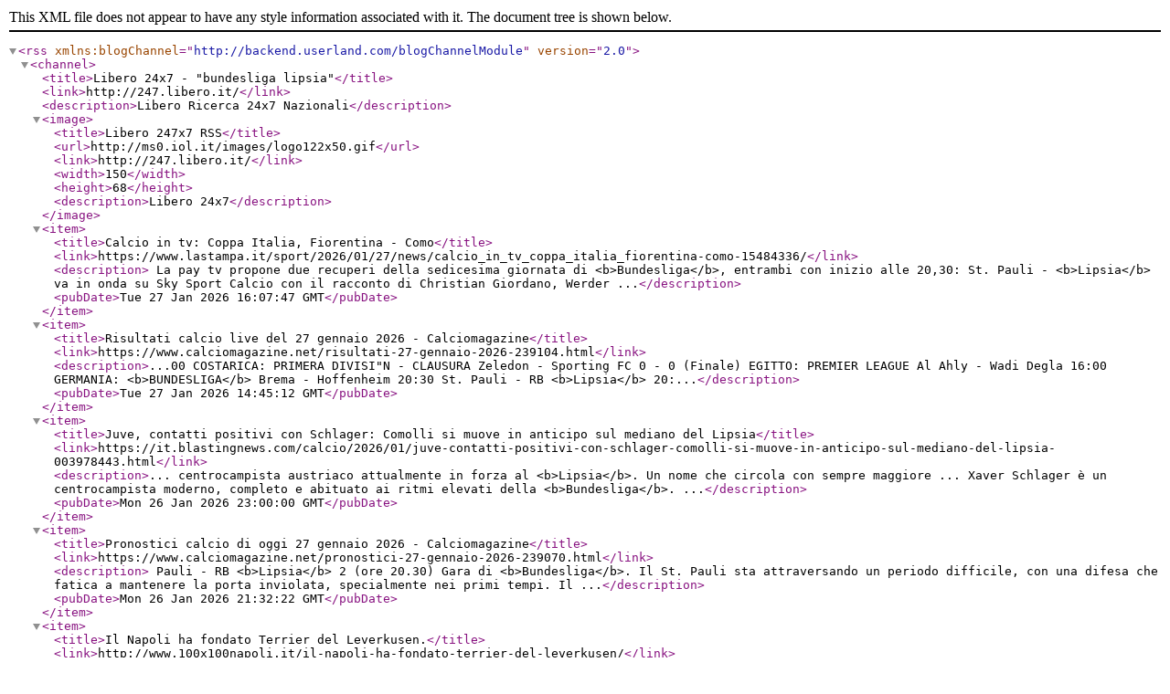

--- FILE ---
content_type: text/xml
request_url: https://247.libero.it/dsearch/bundesliga+lipsia?rs=1
body_size: 3665
content:
<?xml version="1.0" encoding="ISO-8859-1"?>
<rss xmlns:blogChannel="http://backend.userland.com/blogChannelModule" version="2.0">
  <channel>
    <title>Libero 24x7 - "bundesliga lipsia"</title>
    <link>http://247.libero.it/</link>
    <description>Libero Ricerca 24x7 Nazionali</description>
    <image>
      <title>Libero 247x7 RSS</title>
      <url>http://ms0.iol.it/images/logo122x50.gif</url>
      <link>http://247.libero.it/</link>
      <width>150</width>
      <height>68</height>
      <description>Libero 24x7</description>
    </image>
    <item>
      <title>Calcio in tv: Coppa Italia, Fiorentina - Como</title>
      <link>https://www.lastampa.it/sport/2026/01/27/news/calcio_in_tv_coppa_italia_fiorentina-como-15484336/</link>
      <description> La pay tv propone due recuperi della sedicesima giornata di &lt;b&gt;Bundesliga&lt;/b&gt;, entrambi con inizio alle 20,30: St. Pauli - &lt;b&gt;Lipsia&lt;/b&gt; va in onda su Sky Sport Calcio con il racconto di Christian Giordano, Werder ...</description>
      <pubDate>Tue 27 Jan 2026 16:07:47 GMT</pubDate>
    </item>
    <item>
      <title>Risultati calcio live del 27 gennaio 2026 - Calciomagazine</title>
      <link>https://www.calciomagazine.net/risultati-27-gennaio-2026-239104.html</link>
      <description>...00 COSTARICA: PRIMERA DIVISI"N - CLAUSURA Zeledon - Sporting FC 0 - 0 (Finale) EGITTO: PREMIER LEAGUE Al Ahly - Wadi Degla 16:00 GERMANIA: &lt;b&gt;BUNDESLIGA&lt;/b&gt; Brema - Hoffenheim 20:30 St. Pauli - RB &lt;b&gt;Lipsia&lt;/b&gt; 20:...</description>
      <pubDate>Tue 27 Jan 2026 14:45:12 GMT</pubDate>
    </item>
    <item>
      <title>Juve, contatti positivi con Schlager: Comolli si muove in anticipo sul mediano del Lipsia</title>
      <link>https://it.blastingnews.com/calcio/2026/01/juve-contatti-positivi-con-schlager-comolli-si-muove-in-anticipo-sul-mediano-del-lipsia-003978443.html</link>
      <description>... centrocampista austriaco attualmente in forza al &lt;b&gt;Lipsia&lt;/b&gt;. Un nome che circola con sempre maggiore ... Xaver Schlager è un centrocampista moderno, completo e abituato ai ritmi elevati della &lt;b&gt;Bundesliga&lt;/b&gt;. ...</description>
      <pubDate>Mon 26 Jan 2026 23:00:00 GMT</pubDate>
    </item>
    <item>
      <title>Pronostici calcio di oggi 27 gennaio 2026 - Calciomagazine</title>
      <link>https://www.calciomagazine.net/pronostici-27-gennaio-2026-239070.html</link>
      <description> Pauli - RB &lt;b&gt;Lipsia&lt;/b&gt; 2 (ore 20.30) Gara di &lt;b&gt;Bundesliga&lt;/b&gt;. Il St. Pauli sta attraversando un periodo difficile, con una difesa che fatica a mantenere la porta inviolata, specialmente nei primi tempi. Il ...</description>
      <pubDate>Mon 26 Jan 2026 21:32:22 GMT</pubDate>
    </item>
    <item>
      <title>Il Napoli ha fondato Terrier del Leverkusen.</title>
      <link>http://www.100x100napoli.it/il-napoli-ha-fondato-terrier-del-leverkusen/</link>
      <description>... Terrier sta disputando la &lt;b&gt;Bundesliga&lt;/b&gt; con la maglia del Bayer: le presenze in campionato sono 9, di cui 3 dal primo minuto. L'ex Rennes e Lione ha segnato 3 gol, contro &lt;b&gt;Lipsia&lt;/b&gt;, Colonia e Mainz. ...</description>
      <pubDate>Mon 26 Jan 2026 15:21:46 GMT</pubDate>
    </item>
    <item>
      <title>Calcio in tv oggi, programma 27 gennaio 2026 - Calciomagazine</title>
      <link>https://www.calciomagazine.net/calcio-in-tv-27-gennaio-2026-239072.html</link>
      <description> Pauli - &lt;b&gt;Lipsia&lt;/b&gt; (&lt;b&gt;Bundesliga&lt;/b&gt;) - SKY SPORT CALCIO e NOW Werder Brema - Hoffenheim (&lt;b&gt;Bundesliga&lt;/b&gt;) - SKY SPORT MAX e NOW 21.00 Fiorentina - Como (Coppa Italia) - ITALIA 1 Velez - Talleres (Campionato ...</description>
      <pubDate>Sun 25 Jan 2026 23:00:00 GMT</pubDate>
    </item>
    <item>
      <title>Le partite di oggi, martedì 27 gennaio 2026 - Calciomagazine</title>
      <link>https://www.calciomagazine.net/partite-27-gennaio-2026-239083.html</link>
      <description>...00 COSTARICA: PRIMERA DIVISI"N - CLAUSURA Zeledon - Sporting FC 03:00 EGITTO: PREMIER LEAGUE Al Ahly - Wadi Degla 16:00 GERMANIA: &lt;b&gt;BUNDESLIGA&lt;/b&gt; Brema - Hoffenheim 20:30 St. Pauli - RB &lt;b&gt;Lipsia&lt;/b&gt; 20:30 ...</description>
      <pubDate>Sun 25 Jan 2026 23:00:00 GMT</pubDate>
    </item>
    <item>
      <title>Il Napoli ha sondato Terrier del Leverkusen</title>
      <link>http://www.100x100napoli.it/il-napoli-ha-sondato-terrier-del-leverkusen/</link>
      <description>... Terrier sta disputando la &lt;b&gt;Bundesliga&lt;/b&gt; con la maglia del Bayer: le presenze in campionato sono 9, di cui 3 dal primo minuto. L'ex Rennes e Lione ha segnato 3 gol, contro &lt;b&gt;Lipsia&lt;/b&gt;, Colonia e Mainz. ...</description>
      <pubDate>Sun 25 Jan 2026 23:00:00 GMT</pubDate>
    </item>
    <item>
      <title>Risultati calcio live del 25 gennaio 2026 - Calciomagazine</title>
      <link>https://www.calciomagazine.net/risultati-25-gennaio-2026-238934.html</link>
      <description>...30 Friburgo - Colonia 17:30 GERMANIA: &lt;b&gt;BUNDESLIGA&lt;/b&gt; - FEMMINILE Brema D - 1. FC Nurnberg D 14:00 Eintracht Frankfurt D - Hoffenheim D Posticipata Hamburger SV D - SGS Essen D 16:00 Bayern D - RB &lt;b&gt;Lipsia&lt;/b&gt; ...</description>
      <pubDate>Sun 25 Jan 2026 10:33:21 GMT</pubDate>
    </item>
    <item>
      <title>Risultati calcio live del 24 gennaio 2026 - Calciomagazine</title>
      <link>https://www.calciomagazine.net/risultati-24-gennaio-2026-238806.html</link>
      <description>...00 Hannover - Dusseldorf 13:00 Karlsruher - Hertha 13:00 Magdeburg - Dresda 20:30 GERMANIA: &lt;b&gt;BUNDESLIGA&lt;/b&gt; Bayern - Augusta 15:30 Francoforte - Hoffenheim 15:30 Heidenheim - RB &lt;b&gt;Lipsia&lt;/b&gt; 15:30 Leverkusen - ...</description>
      <pubDate>Sat 24 Jan 2026 11:03:07 GMT</pubDate>
    </item>
    <item>
      <title>Calcio in tv: Coppa Italia, Fiorentina - Como</title>
      <link>https://www.lastampa.it/sport/2026/01/27/news/calcio_in_tv_coppa_italia_fiorentina-como-15484336/</link>
      <description> La pay tv propone due recuperi della sedicesima giornata di &lt;b&gt;Bundesliga&lt;/b&gt;, entrambi con inizio alle 20,30: St. Pauli - &lt;b&gt;Lipsia&lt;/b&gt; va in onda su Sky Sport Calcio con il racconto di Christian Giordano, Werder ...</description>
      <pubDate>Tue 27 Jan 2026 16:07:47 GMT</pubDate>
    </item>
    <item>
      <title>Risultati calcio live del 27 gennaio 2026 - Calciomagazine</title>
      <link>https://www.calciomagazine.net/risultati-27-gennaio-2026-239104.html</link>
      <description>...00 COSTARICA: PRIMERA DIVISI"N - CLAUSURA Zeledon - Sporting FC 0 - 0 (Finale) EGITTO: PREMIER LEAGUE Al Ahly - Wadi Degla 16:00 GERMANIA: &lt;b&gt;BUNDESLIGA&lt;/b&gt; Brema - Hoffenheim 20:30 St. Pauli - RB &lt;b&gt;Lipsia&lt;/b&gt; 20:...</description>
      <pubDate>Tue 27 Jan 2026 14:45:12 GMT</pubDate>
    </item>
    <item>
      <title>Juve, contatti positivi con Schlager: Comolli si muove in anticipo sul mediano del Lipsia</title>
      <link>https://it.blastingnews.com/calcio/2026/01/juve-contatti-positivi-con-schlager-comolli-si-muove-in-anticipo-sul-mediano-del-lipsia-003978443.html</link>
      <description>... centrocampista austriaco attualmente in forza al &lt;b&gt;Lipsia&lt;/b&gt;. Un nome che circola con sempre maggiore ... Xaver Schlager è un centrocampista moderno, completo e abituato ai ritmi elevati della &lt;b&gt;Bundesliga&lt;/b&gt;. ...</description>
      <pubDate>Mon 26 Jan 2026 23:00:00 GMT</pubDate>
    </item>
    <item>
      <title>Pronostici calcio di oggi 27 gennaio 2026 - Calciomagazine</title>
      <link>https://www.calciomagazine.net/pronostici-27-gennaio-2026-239070.html</link>
      <description> Pauli - RB &lt;b&gt;Lipsia&lt;/b&gt; 2 (ore 20.30) Gara di &lt;b&gt;Bundesliga&lt;/b&gt;. Il St. Pauli sta attraversando un periodo difficile, con una difesa che fatica a mantenere la porta inviolata, specialmente nei primi tempi. Il ...</description>
      <pubDate>Mon 26 Jan 2026 21:32:22 GMT</pubDate>
    </item>
    <item>
      <title>Il Napoli ha fondato Terrier del Leverkusen.</title>
      <link>http://www.100x100napoli.it/il-napoli-ha-fondato-terrier-del-leverkusen/</link>
      <description>... Terrier sta disputando la &lt;b&gt;Bundesliga&lt;/b&gt; con la maglia del Bayer: le presenze in campionato sono 9, di cui 3 dal primo minuto. L'ex Rennes e Lione ha segnato 3 gol, contro &lt;b&gt;Lipsia&lt;/b&gt;, Colonia e Mainz. ...</description>
      <pubDate>Mon 26 Jan 2026 15:21:46 GMT</pubDate>
    </item>
    <item>
      <title>Calcio in tv oggi, programma 27 gennaio 2026 - Calciomagazine</title>
      <link>https://www.calciomagazine.net/calcio-in-tv-27-gennaio-2026-239072.html</link>
      <description> Pauli - &lt;b&gt;Lipsia&lt;/b&gt; (&lt;b&gt;Bundesliga&lt;/b&gt;) - SKY SPORT CALCIO e NOW Werder Brema - Hoffenheim (&lt;b&gt;Bundesliga&lt;/b&gt;) - SKY SPORT MAX e NOW 21.00 Fiorentina - Como (Coppa Italia) - ITALIA 1 Velez - Talleres (Campionato ...</description>
      <pubDate>Sun 25 Jan 2026 23:00:00 GMT</pubDate>
    </item>
    <item>
      <title>Le partite di oggi, martedì 27 gennaio 2026 - Calciomagazine</title>
      <link>https://www.calciomagazine.net/partite-27-gennaio-2026-239083.html</link>
      <description>...00 COSTARICA: PRIMERA DIVISI"N - CLAUSURA Zeledon - Sporting FC 03:00 EGITTO: PREMIER LEAGUE Al Ahly - Wadi Degla 16:00 GERMANIA: &lt;b&gt;BUNDESLIGA&lt;/b&gt; Brema - Hoffenheim 20:30 St. Pauli - RB &lt;b&gt;Lipsia&lt;/b&gt; 20:30 ...</description>
      <pubDate>Sun 25 Jan 2026 23:00:00 GMT</pubDate>
    </item>
    <item>
      <title>Risultati calcio live del 25 gennaio 2026 - Calciomagazine</title>
      <link>https://www.calciomagazine.net/risultati-25-gennaio-2026-238934.html</link>
      <description>...30 Friburgo - Colonia 17:30 GERMANIA: &lt;b&gt;BUNDESLIGA&lt;/b&gt; - FEMMINILE Brema D - 1. FC Nurnberg D 14:00 Eintracht Frankfurt D - Hoffenheim D Posticipata Hamburger SV D - SGS Essen D 16:00 Bayern D - RB &lt;b&gt;Lipsia&lt;/b&gt; ...</description>
      <pubDate>Sun 25 Jan 2026 10:33:21 GMT</pubDate>
    </item>
    <item>
      <title>Le partite di oggi, sabato 24 gennaio 2026 - Calciomagazine</title>
      <link>https://www.calciomagazine.net/partite-24-gennaio-2026-238778.html</link>
      <description>...00 Hannover - Dusseldorf 13:00 Karlsruher - Hertha 13:00 Magdeburg - Dresda 20:30 GERMANIA: &lt;b&gt;BUNDESLIGA&lt;/b&gt; Bayern - Augusta 15:30 Francoforte - Hoffenheim 15:30 Heidenheim - RB &lt;b&gt;Lipsia&lt;/b&gt; 15:30 Leverkusen - ...</description>
      <pubDate>Thu 22 Jan 2026 23:00:00 GMT</pubDate>
    </item>
    <item>
      <title>Bayern macchina da gol, cade il Barcellona, il Lens non si ferma</title>
      <link>https://www.repubblica.it/sport/calcio/2026/01/19/news/bayern_monaco_record_gol_bundesliga-425104249/</link>
      <description>...si è subito messo in luce fornendo ad Olise all'88' l'assist per il conclusivo 5 - 1 del Bayern al &lt;b&gt;Lipsia&lt;/b&gt;. Con questo risultato la capolista non solo resta a +11 dal Dortmund in vetta alla &lt;b&gt;Bundesliga&lt;/b&gt; ...</description>
      <pubDate>Sun 18 Jan 2026 23:00:00 GMT</pubDate>
    </item>
    <item>
      <title>RB Lipsia - Bayern Monaco 1 - 5: diretta live e risultato finale</title>
      <link>https://www.calciomagazine.net/lipsia-bayern-monaco-diretta-risultato-17-gennaio-2026-238389.html</link>
      <description>Diretta RB &lt;b&gt;Lipsia&lt;/b&gt; - Bayern Monaco del 17 gennaio 2026: formazioni e tabellino. Dove vedere in TV e in streaming la partita della &lt;b&gt;Bundesliga&lt;/b&gt; &lt;b&gt;LIPSIA&lt;/b&gt; - Sabato  17 gennaio  alle 18:30 si disputerà &lt;b&gt;Lipsia&lt;/b&gt; - Bayern Monaco , partita valida per la diciottesima giornata di &lt;b&gt;Bundesliga&lt;/b&gt; . L'incontro si giocherà alla  Red Bull Arena  e sarà ...</description>
      <pubDate>Sat 17 Jan 2026 19:31:50 GMT</pubDate>
    </item>
    <item>
      <title>Calcio in tv oggi, programma 17 gennaio 2026 | Calciomagazine</title>
      <link>https://www.calciomagazine.net/calcio-in-tv-17-gennaio-2026-238307.html</link>
      <description>... DAZN 1 (214 Sky) Napoli"Como (Serie A femminile) " DAZN 18.30 Nottingham Forest"Arsenal (Premier League) " Sky Sport Uno, Sky Sport 4K, NOW &lt;b&gt;Lipsia&lt;/b&gt;"Bayern (&lt;b&gt;Bundesliga&lt;/b&gt;) " Sky Sport Arena, NOW Osasuna"...</description>
      <pubDate>Sat 17 Jan 2026 09:42:36 GMT</pubDate>
    </item>
    <item>
      <title>Sport oggi in tv, la programmazione di sabato 17 gennaio: serie A, B, C, Coppa d'Africa e Discesa femminile</title>
      <link>https://sport.virgilio.it/sport-oggi-in-tv-la-programmazione-di-sabato-17-gennaio-serie-a-b-c-coppa-d-africa-e-discesa-femminile-939220</link>
      <description> 18:30 &lt;b&gt;Bundesliga&lt;/b&gt;: &lt;b&gt;Lipsia&lt;/b&gt; - Bayern Monaco (Sky Sport Arena). 18:30 Premier League: Nottingham Forest - Arsenal (Sky Sport 1). 19:30 Serie B: Bari - Juve Stabia (Dazn). 19:30 Serie A1 Femminile ...</description>
      <pubDate>Sat 17 Jan 2026 06:07:00 GMT</pubDate>
    </item>
    <item>
      <title>Calcio in tv: sabato sera con Cagliari - Juve</title>
      <link>https://www.lastampa.it/sport/2026/01/17/news/calcio_in_tv_sabato_sera_con_cagliari-juve-15471639/</link>
      <description> Per la &lt;b&gt;Bundesliga&lt;/b&gt; sono in palinsesto alle 15,30 Borussia Dortmund - St. Pauli su Sky Sport Max e alle 18,30 &lt;b&gt;Lipsia&lt;/b&gt; - Bayern Monaco su Sky Sport Arena.</description>
      <pubDate>Sat 17 Jan 2026 00:33:16 GMT</pubDate>
    </item>
    <item>
      <title>Risultati calcio live del 14 gennaio 2026 - Calciomagazine</title>
      <link>https://www.calciomagazine.net/risultati-14-gennaio-2026-238222.html</link>
      <description>... &lt;b&gt;BUNDESLIGA&lt;/b&gt; Wolfsburg - St. Pauli 18:30 Colonia - Bayern 20:30 Hoffenheim - Monchengladbach 20:30 RB &lt;b&gt;Lipsia&lt;/b&gt; - Friburgo 20:30 GIAMAICA: PREMIER LEAGUE Cavalier - Mount Pleasant Posticipata Dunbeholden ...</description>
      <pubDate>Wed 14 Jan 2026 15:15:13 GMT</pubDate>
    </item>
    <item>
      <title>Le partite di oggi, 14 gennaio 2026 - Calciomagazine</title>
      <link>https://www.calciomagazine.net/partite-14-gennaio-2026-238202.html</link>
      <description>...00 Saprissa - Puntarenas FC 03:00 GERMANIA: &lt;b&gt;BUNDESLIGA&lt;/b&gt; Wolfsburg - St. Pauli 18:30 Colonia - Bayern 20:30 Hoffenheim - Monchengladbach 20:30 RB &lt;b&gt;Lipsia&lt;/b&gt; - Friburgo 20:30 GIAMAICA: PREMIER LEAGUE ...</description>
      <pubDate>Wed 14 Jan 2026 00:41:54 GMT</pubDate>
    </item>
    <item>
      <title>Calcio in tv: sabato sera con Atalanta - Toro</title>
      <link>https://www.lastampa.it/sport/2026/01/10/news/calcio_in_tv_sabato_sera_con_atalanta-toro-15462421/</link>
      <description> Per la &lt;b&gt;Bundesliga&lt;/b&gt; sono in palinsesto due match: alle 15,30 St. Pauli - &lt;b&gt;Lipsia&lt;/b&gt; su Sky Sport Calcio con il racconto di Massimo Marianella, alle 18,30 Bayer Leverkusen - Stoccarda con Christian Giordano ...</description>
      <pubDate>Sat 10 Jan 2026 02:38:08 GMT</pubDate>
    </item>
    <item>
      <title>Roma, dopo l'attacco c'è il centrocampo: da Freuler a Schlager, ecco i candidati</title>
      <link>https://www.forzaroma.info/calciomercato-as-roma/roma-dopo-lattacco-ce-il-centrocampo-da-freuler-a-schlager-ecco-i-candidati/</link>
      <description> Occhi anche all'estero, in particolare in &lt;b&gt;Bundesliga&lt;/b&gt; dove gioca un altro centrocampista in scadenza di contratto. Stiamo parlando di Xaver Schlager , austriaco del &lt;b&gt;Lipsia&lt;/b&gt; messo nel mirino anche dalla ...</description>
      <pubDate>Fri 09 Jan 2026 08:20:51 GMT</pubDate>
    </item>
    <item>
      <title>Perde prematuramente il fratello, una bandiera tedesca lascia il calcio per stare vicino al padre</title>
      <link>https://www.sprintesport.it/news/2026/01/04/news/perde-prematuramente-il-fratello-una-bandiera-tedesca-lascia-il-calcio-per-stare-vicino-al-padre-746697/</link>
      <description> In 283 presenze ufficiali con il &lt;b&gt;Lipsia&lt;/b&gt; ha segnato 10 gol (le reti in campionato con i vari club in &lt;b&gt;Bundesliga&lt;/b&gt; sono 13 ), ma i numeri non bastano a spiegare l'impatto. Due DFB - Pokal vinti ...</description>
      <pubDate>Sun 04 Jan 2026 14:22:39 GMT</pubDate>
    </item>
    <item>
      <title>Calciomercato Juventus: Schlager sarebbe in pole per la mediana</title>
      <link>https://it.blastingnews.com/calcio/2026/01/calciomercato-juventus-schlager-sarebbe-in-pole-per-la-mediana-003967014.html</link>
      <description> Giocatore sostanzialmente corretto e dote imprescindibile per un mediano, nella sua avventura al &lt;b&gt;Lipsia&lt;/b&gt; , Schlager ha collezionato 16 cartellini gialli e tra &lt;b&gt;Bundesliga&lt;/b&gt;, Champions League e coppa di ...</description>
      <pubDate>Thu 01 Jan 2026 23:00:00 GMT</pubDate>
    </item>
  </channel>
</rss>

